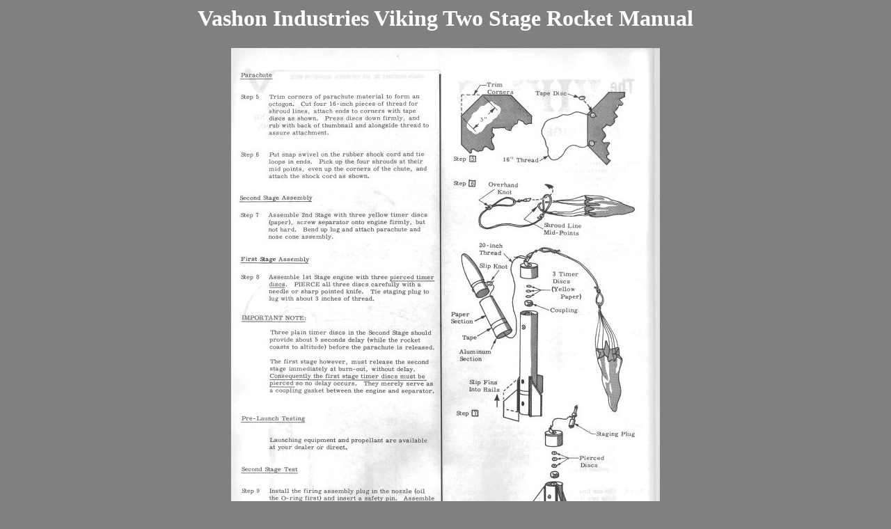

--- FILE ---
content_type: text/html
request_url: http://www.ninfinger.org/rockets/catalogs/viking_manual/viking2.html
body_size: 373
content:
<html>
<head>
<title>Ninfinger Productions: Model Rockets</title>
<base href="http://www.ninfinger.org/rockets/catalogs/viking_manual/">
</head>
<body bgcolor="#808080" text="#ffffff" link="#ffff00"vlink="#ff0000">
<h1 align=center>Vashon Industries Viking Two Stage Rocket Manual</h1>

<center>
<table>
<td align=center>
<img src="viking2.jpg" alt="">
</td>
<tr>
<td>

</td>
</table>
</center>
<p>
<i>Source: Vashon Industries</i><br>

<hr size=3>
<center>
<table>
<td align=center>
<a href="viking1.html">Previous page</a>
</td>
<td align=center>
<a href="viking3.html">Next page</a>
</td>
<tr>
</table>
<br>
</center>

</body>
</html>
